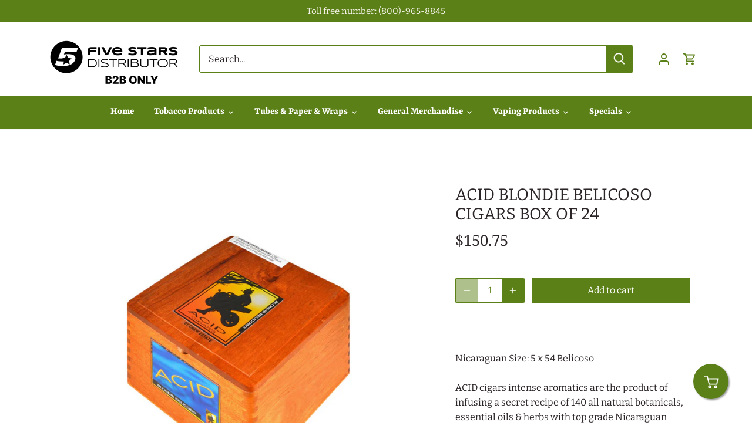

--- FILE ---
content_type: text/css
request_url: https://www.5starsdistributor.com/cdn/shop/t/5/assets/float.css?v=96449718702236374271666736571
body_size: -490
content:
.float{
	position:fixed;
	width:60px;
	height:60px;
	bottom:40px;
	right:40px;
	background-color:#5C8018;
	color:#FFF;
    z-index: 10;
	border-radius:50px;
	text-align:center;
	box-shadow: 2px 2px 3px #999;
}

.my-float{
	margin-top:22px;
}

.floating-cart {
  margin-top:20px;
  width: 27px;
  height: 22px;
  color: white;
}

.floating-cart g {
  fill: rgb(0 0 0 / 5%);
}

.float:hover {
  fill: rgb(0 0 0 / 5%);
}